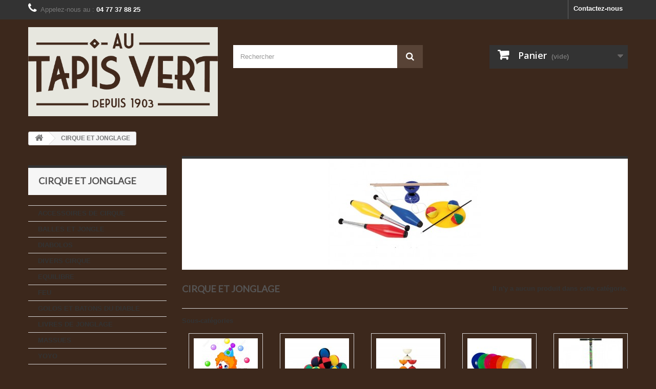

--- FILE ---
content_type: text/html; charset=utf-8
request_url: https://boutique.autapisvert.com/18-cirque-et-jonglage
body_size: 10453
content:
<!DOCTYPE HTML>
<!--[if lt IE 7]> <html class="no-js lt-ie9 lt-ie8 lt-ie7" lang="fr-fr"><![endif]-->
<!--[if IE 7]><html class="no-js lt-ie9 lt-ie8 ie7" lang="fr-fr"><![endif]-->
<!--[if IE 8]><html class="no-js lt-ie9 ie8" lang="fr-fr"><![endif]-->
<!--[if gt IE 8]> <html class="no-js ie9" lang="fr-fr"><![endif]-->
<html lang="fr-fr">
	<head>
		<meta charset="utf-8" />
		<title>CIRQUE ET JONGLAGE - Au Tapis Vert</title>
						<meta name="generator" content="PrestaShop" />
		<meta name="robots" content="index,follow" />
		<meta name="viewport" content="width=device-width, minimum-scale=0.25, maximum-scale=1.6, initial-scale=1.0" />
		<meta name="apple-mobile-web-app-capable" content="yes" />
		<link rel="icon" type="image/vnd.microsoft.icon" href="/img/favicon.ico?1676648266" />
		<link rel="shortcut icon" type="image/x-icon" href="/img/favicon.ico?1676648266" />
									<link rel="stylesheet" href="/themes/default-bootstrap/css/global.css" type="text/css" media="all" />
							<link rel="stylesheet" href="/themes/default-bootstrap/css/autoload/highdpi.css" type="text/css" media="all" />
							<link rel="stylesheet" href="/themes/default-bootstrap/css/autoload/responsive-tables.css" type="text/css" media="all" />
							<link rel="stylesheet" href="/themes/default-bootstrap/css/autoload/uniform.default.css" type="text/css" media="all" />
							<link rel="stylesheet" href="/js/jquery/plugins/fancybox/jquery.fancybox.css" type="text/css" media="all" />
							<link rel="stylesheet" href="/themes/default-bootstrap/css/product_list.css" type="text/css" media="all" />
							<link rel="stylesheet" href="/themes/default-bootstrap/css/category.css" type="text/css" media="all" />
							<link rel="stylesheet" href="/themes/default-bootstrap/css/scenes.css" type="text/css" media="all" />
							<link rel="stylesheet" href="/themes/default-bootstrap/css/modules/blockbestsellers/blockbestsellers.css" type="text/css" media="all" />
							<link rel="stylesheet" href="/themes/default-bootstrap/css/modules/blockcart/blockcart.css" type="text/css" media="all" />
							<link rel="stylesheet" href="/js/jquery/plugins/bxslider/jquery.bxslider.css" type="text/css" media="all" />
							<link rel="stylesheet" href="/themes/default-bootstrap/css/modules/blockcategories/blockcategories.css" type="text/css" media="all" />
							<link rel="stylesheet" href="/themes/default-bootstrap/css/modules/blockcontact/blockcontact.css" type="text/css" media="all" />
							<link rel="stylesheet" href="/themes/default-bootstrap/css/modules/blockmyaccountfooter/blockmyaccount.css" type="text/css" media="all" />
							<link rel="stylesheet" href="/themes/default-bootstrap/css/modules/blocknewsletter/blocknewsletter.css" type="text/css" media="all" />
							<link rel="stylesheet" href="/themes/default-bootstrap/css/modules/blocksearch/blocksearch.css" type="text/css" media="all" />
							<link rel="stylesheet" href="/js/jquery/plugins/autocomplete/jquery.autocomplete.css" type="text/css" media="all" />
							<link rel="stylesheet" href="/themes/default-bootstrap/css/modules/blockspecials/blockspecials.css" type="text/css" media="all" />
							<link rel="stylesheet" href="/themes/default-bootstrap/css/modules/blocktags/blocktags.css" type="text/css" media="all" />
							<link rel="stylesheet" href="/themes/default-bootstrap/css/modules/blocktopmenu/css/blocktopmenu.css" type="text/css" media="all" />
							<link rel="stylesheet" href="/themes/default-bootstrap/css/modules/blocktopmenu/css/superfish-modified.css" type="text/css" media="all" />
							<link rel="stylesheet" href="/themes/default-bootstrap/css/modules/blockviewed/blockviewed.css" type="text/css" media="all" />
							<link rel="stylesheet" href="/themes/default-bootstrap/css/modules/homefeatured/homefeatured.css" type="text/css" media="all" />
							<link rel="stylesheet" href="/modules/themeconfigurator/css/hooks.css" type="text/css" media="all" />
							<link rel="stylesheet" href="/modules/themeconfigurator/css/theme3.css" type="text/css" media="all" />
							<link rel="stylesheet" href="/modules/themeconfigurator/css/font4.css" type="text/css" media="all" />
									
			
		<link rel="stylesheet" href="https://fonts.googleapis.com/css?family=Open+Sans:300,600&amp;subset=latin,latin-ext" type="text/css" media="all" />
		<!--[if IE 8]>
		
<script src="https://oss.maxcdn.com/libs/html5shiv/3.7.0/html5shiv.js"></script>
		
<script src="https://oss.maxcdn.com/libs/respond.js/1.3.0/respond.min.js"></script>
		<![endif]-->
	</head>
	<body id="category" class="category category-18 category-cirque-et-jonglage show-left-column hide-right-column lang_fr">
					<div id="page">
			<div class="header-container">
				<header id="header">
																										<div class="nav">
							<div class="container">
								<div class="row">
									<nav><div id="contact-link" >
	<a href="https://boutique.autapisvert.com/nous-contacter" title="Contactez-nous">Contactez-nous</a>
</div>
	<span class="shop-phone">
		<i class="icon-phone"></i>Appelez-nous au : <strong>04 77 37 88 25</strong>
	</span>
</nav>
									<!--<nav>
										<div id="compteclient-link">
											<a href="https://boutique.autapisvert.com/connexion" title="Mon compte">Mon compte</a>
										</div><div id="contact-link">
											<a href="https://boutique.autapisvert.com/nous-contacter" title="Contactez-nous">Contactez-nous</a>
										</div>
										<span class="shop-phone">
											<i class="icon-phone"></i>Appelez-nous au : <strong>04 77 37 88 25</strong>
										</span>
									</nav>-->
								</div>
							</div>
						</div>
										<div>
						<div class="container">
							<div class="row">
								<div id="header_logo">
									<a href="https://boutique.autapisvert.com/" title="Au Tapis Vert">
										<img class="logo img-responsive" src="https://boutique.autapisvert.com/img/au-tapis-vert-logo-1553184172.jpg" alt="Au Tapis Vert" width="1100" height="518"/>
									</a>
								</div>
								<!-- Block search module TOP -->
<div id="search_block_top" class="col-sm-4 clearfix">
	<form id="searchbox" method="get" action="//boutique.autapisvert.com/recherche" >
		<input type="hidden" name="controller" value="search" />
		<input type="hidden" name="orderby" value="position" />
		<input type="hidden" name="orderway" value="desc" />
		<input class="search_query form-control" type="text" id="search_query_top" name="search_query" placeholder="Rechercher" value="" />
		<button type="submit" name="submit_search" class="btn btn-default button-search">
			<span>Rechercher</span>
		</button>
	</form>
</div>
<!-- /Block search module TOP --><!-- MODULE Block cart -->
<div class="col-sm-4 clearfix">
	<div class="shopping_cart">
		<a href="https://boutique.autapisvert.com/commande" title="Voir mon panier" rel="nofollow">
			<b>Panier</b>
			<span class="ajax_cart_quantity unvisible">0</span>
			<span class="ajax_cart_product_txt unvisible">Produit</span>
			<span class="ajax_cart_product_txt_s unvisible">Produits</span>
			<span class="ajax_cart_total unvisible">
							</span>
			<span class="ajax_cart_no_product">(vide)</span>
					</a>
					<div class="cart_block block exclusive">
				<div class="block_content">
					<!-- block list of products -->
					<div class="cart_block_list">
												<p class="cart_block_no_products">
							Aucun produit
						</p>
																		<div class="cart-prices">
							<div class="cart-prices-line first-line">
								<span class="price cart_block_shipping_cost ajax_cart_shipping_cost unvisible">
																			 À définir																	</span>
								<span class="unvisible">
									Livraison
								</span>
							</div>
																					<div class="cart-prices-line last-line">
								<span class="price cart_block_total ajax_block_cart_total">0,00 €</span>
								<span>Total</span>
							</div>
													</div>
						<p class="cart-buttons">
							<a id="button_order_cart" class="btn btn-default button button-small" href="https://boutique.autapisvert.com/commande" title="Commander" rel="nofollow">
								<span>
									Commander<i class="icon-chevron-right right"></i>
								</span>
							</a>
						</p>
					</div>
				</div>
			</div><!-- .cart_block -->
			</div>
</div>

	<div id="layer_cart">
		<div class="clearfix">
			<div class="layer_cart_product col-xs-12 col-md-6">
				<span class="cross" title="Fermer la fenêtre"></span>
				<span class="title">
					<i class="icon-check"></i>Produit ajouté au panier avec succès
				</span>
				<div class="product-image-container layer_cart_img">
				</div>
				<div class="layer_cart_product_info">
					<span id="layer_cart_product_title" class="product-name"></span>
					<span id="layer_cart_product_attributes"></span>
					<div>
						<strong class="dark">Quantité</strong>
						<span id="layer_cart_product_quantity"></span>
					</div>
					<div>
						<strong class="dark">Total</strong>
						<span id="layer_cart_product_price"></span>
					</div>
				</div>
			</div>
			<div class="layer_cart_cart col-xs-12 col-md-6">
				<span class="title">
					<!-- Plural Case [both cases are needed because page may be updated in Javascript] -->
					<span class="ajax_cart_product_txt_s  unvisible">
						Il y a <span class="ajax_cart_quantity">0</span> produits dans votre panier.
					</span>
					<!-- Singular Case [both cases are needed because page may be updated in Javascript] -->
					<span class="ajax_cart_product_txt ">
						Il y a 1 produit dans votre panier.
					</span>
				</span>
				<div class="layer_cart_row">
					<strong class="dark">
						Total produits
											</strong>
					<span class="ajax_block_products_total">
											</span>
				</div>

								<div class="layer_cart_row">
					<strong class="dark unvisible">
						Frais de port&nbsp;					</strong>
					<span class="ajax_cart_shipping_cost unvisible">
													 À définir											</span>
				</div>
								<div class="layer_cart_row">
					<strong class="dark">
						Total
											</strong>
					<span class="ajax_block_cart_total">
											</span>
				</div>
				<div class="button-container">
					<span class="continue btn btn-default button exclusive-medium" title="Continuer mes achats">
						<span>
							<i class="icon-chevron-left left"></i>Continuer mes achats
						</span>
					</span>
					<a class="btn btn-default button button-medium"	href="https://boutique.autapisvert.com/commande" title="Commander" rel="nofollow">
						<span>
							Commander<i class="icon-chevron-right right"></i>
						</span>
					</a>
				</div>
			</div>
		</div>
		<div class="crossseling"></div>
	</div> <!-- #layer_cart -->
	<div class="layer_cart_overlay"></div>

<!-- /MODULE Block cart -->
							</div>
						</div>
					</div>
				</header>
			</div>
			<div class="columns-container">
				<div id="columns" class="container">
											
<!-- Breadcrumb -->
<div class="breadcrumb clearfix">
	<a class="home" href="https://boutique.autapisvert.com/" title="retour &agrave; Accueil"><i class="icon-home"></i></a>
			<span class="navigation-pipe">&gt;</span>
					CIRQUE ET JONGLAGE
			</div>
<!-- /Breadcrumb -->

										<div id="slider_row" class="row">
																	</div>
					<div class="row">
												<div id="left_column" class="column col-xs-12 col-sm-3"><!-- Block categories module -->
<div id="categories_block_left" class="block">
	<h2 class="title_block">
					CIRQUE ET JONGLAGE
			</h2>
	<div class="block_content">
		<ul class="tree dhtml">
												
<li >
	<a 
	href="https://boutique.autapisvert.com/158-accessoires-de-cirque" title="">
		ACCESSOIRES DE CIRQUE
	</a>
	</li>

																
<li >
	<a 
	href="https://boutique.autapisvert.com/39-balles-et-jongle" title="">
		BALLES ET JONGLE
	</a>
	</li>

																
<li >
	<a 
	href="https://boutique.autapisvert.com/40-diabolos" title="">
		DIABOLOS
	</a>
	</li>

																
<li >
	<a 
	href="https://boutique.autapisvert.com/45-divers-cirque" title="">
		DIVERS CIRQUE
	</a>
	</li>

																
<li >
	<a 
	href="https://boutique.autapisvert.com/43-equilibre" title="">
		EQUILIBRE
	</a>
	</li>

																
<li >
	<a 
	href="https://boutique.autapisvert.com/44-feu" title="">
		FEU
	</a>
	</li>

																
<li >
	<a 
	href="https://boutique.autapisvert.com/42-golos-et-batons-du-diable" title="">
		GOLOS ET BATONS DU DIABLE
	</a>
	</li>

																
<li >
	<a 
	href="https://boutique.autapisvert.com/159-livres-de-jonglage" title="">
		LIVRES DE JONGLAGE
	</a>
	</li>

																
<li >
	<a 
	href="https://boutique.autapisvert.com/41-massues" title="">
		MASSUES
	</a>
	</li>

																
<li class="last">
	<a 
	href="https://boutique.autapisvert.com/127-yoyo" title="">
		YOYO
	</a>
	</li>

									</ul>
	</div>
</div>
<!-- /Block categories module -->
	<!-- Block CMS module -->
		<!-- /Block CMS module -->
</div>
																		<div id="center_column" class="center_column col-xs-12 col-sm-9">
	

	    				<div class="content_scene_cat">
            	                     <!-- Category image -->
                    <div class="content_scene_cat_bg" style="background:url(https://boutique.autapisvert.com/c/18-category_default/cirque-et-jonglage.jpg) right center no-repeat; background-size:cover; min-height:217px;">
                                             </div>
                              </div>
				<h1 class="page-heading product-listing"><span class="cat-name">CIRQUE ET JONGLAGE&nbsp;</span><span class="heading-counter">Il n&#039;y a aucun produit dans cette cat&eacute;gorie.</span>
</h1>
		        		<!-- Subcategories -->
		<div id="subcategories">
			<p class="subcategory-heading">Sous-cat&eacute;gories</p>
			<ul class="clearfix">
							<li>
                	<div class="subcategory-image">
						<a href="https://boutique.autapisvert.com/158-accessoires-de-cirque" title="ACCESSOIRES DE CIRQUE" class="img">
													<img class="replace-2x" src="https://boutique.autapisvert.com/c/158-medium_default/accessoires-de-cirque.jpg" alt="" width="125" height="125" />
											</a>
                   	</div>
					<h5><a class="subcategory-name" href="https://boutique.autapisvert.com/158-accessoires-de-cirque">ACCESSOIRES DE CIRQUE</a></h5>
									</li>
							<li>
                	<div class="subcategory-image">
						<a href="https://boutique.autapisvert.com/39-balles-et-jongle" title="BALLES ET JONGLE" class="img">
													<img class="replace-2x" src="https://boutique.autapisvert.com/c/39-medium_default/balles-et-jongle.jpg" alt="" width="125" height="125" />
											</a>
                   	</div>
					<h5><a class="subcategory-name" href="https://boutique.autapisvert.com/39-balles-et-jongle">BALLES ET JONGLE</a></h5>
									</li>
							<li>
                	<div class="subcategory-image">
						<a href="https://boutique.autapisvert.com/40-diabolos" title="DIABOLOS" class="img">
													<img class="replace-2x" src="https://boutique.autapisvert.com/c/40-medium_default/diabolos.jpg" alt="" width="125" height="125" />
											</a>
                   	</div>
					<h5><a class="subcategory-name" href="https://boutique.autapisvert.com/40-diabolos">DIABOLOS</a></h5>
									</li>
							<li>
                	<div class="subcategory-image">
						<a href="https://boutique.autapisvert.com/45-divers-cirque" title="DIVERS CIRQUE" class="img">
													<img class="replace-2x" src="https://boutique.autapisvert.com/c/45-medium_default/divers-cirque.jpg" alt="" width="125" height="125" />
											</a>
                   	</div>
					<h5><a class="subcategory-name" href="https://boutique.autapisvert.com/45-divers-cirque">DIVERS CIRQUE</a></h5>
									</li>
							<li>
                	<div class="subcategory-image">
						<a href="https://boutique.autapisvert.com/43-equilibre" title="EQUILIBRE" class="img">
													<img class="replace-2x" src="https://boutique.autapisvert.com/c/43-medium_default/equilibre.jpg" alt="" width="125" height="125" />
											</a>
                   	</div>
					<h5><a class="subcategory-name" href="https://boutique.autapisvert.com/43-equilibre">EQUILIBRE</a></h5>
									</li>
							<li>
                	<div class="subcategory-image">
						<a href="https://boutique.autapisvert.com/44-feu" title="FEU" class="img">
													<img class="replace-2x" src="https://boutique.autapisvert.com/c/44-medium_default/feu.jpg" alt="" width="125" height="125" />
											</a>
                   	</div>
					<h5><a class="subcategory-name" href="https://boutique.autapisvert.com/44-feu">FEU</a></h5>
									</li>
							<li>
                	<div class="subcategory-image">
						<a href="https://boutique.autapisvert.com/42-golos-et-batons-du-diable" title="GOLOS ET BATONS DU DIABLE" class="img">
													<img class="replace-2x" src="https://boutique.autapisvert.com/c/42-medium_default/golos-et-batons-du-diable.jpg" alt="" width="125" height="125" />
											</a>
                   	</div>
					<h5><a class="subcategory-name" href="https://boutique.autapisvert.com/42-golos-et-batons-du-diable">GOLOS ET BATONS DU DIABLE</a></h5>
									</li>
							<li>
                	<div class="subcategory-image">
						<a href="https://boutique.autapisvert.com/159-livres-de-jonglage" title="LIVRES DE JONGLAGE" class="img">
													<img class="replace-2x" src="https://boutique.autapisvert.com/c/159-medium_default/livres-de-jonglage.jpg" alt="" width="125" height="125" />
											</a>
                   	</div>
					<h5><a class="subcategory-name" href="https://boutique.autapisvert.com/159-livres-de-jonglage">LIVRES DE JONGLAGE</a></h5>
									</li>
							<li>
                	<div class="subcategory-image">
						<a href="https://boutique.autapisvert.com/41-massues" title="MASSUES" class="img">
													<img class="replace-2x" src="https://boutique.autapisvert.com/c/41-medium_default/massues.jpg" alt="" width="125" height="125" />
											</a>
                   	</div>
					<h5><a class="subcategory-name" href="https://boutique.autapisvert.com/41-massues">MASSUES</a></h5>
									</li>
							<li>
                	<div class="subcategory-image">
						<a href="https://boutique.autapisvert.com/127-yoyo" title="YOYO" class="img">
													<img class="replace-2x" src="https://boutique.autapisvert.com/c/127-medium_default/yoyo.jpg" alt="" width="125" height="125" />
											</a>
                   	</div>
					<h5><a class="subcategory-name" href="https://boutique.autapisvert.com/127-yoyo">YOYO</a></h5>
									</li>
						</ul>
		</div>
        										</div><!-- #center_column -->
										</div><!-- .row -->
				</div><!-- #columns -->
			</div><!-- .columns-container -->
							<!-- Footer -->
				<div class="footer-container">
					<footer id="footer"  class="container">
						<div class="row"><!-- Block Newsletter module-->
<div id="newsletter_block_left" class="block">
	<h4>Lettre d'informations</h4>
	<div class="block_content">
		<form action="//boutique.autapisvert.com/" method="post">
			<div class="form-group" >
				<input class="inputNew form-control grey newsletter-input" id="newsletter-input" type="text" name="email" size="18" value="Saisissez votre adresse e-mail" />
                <button type="submit" name="submitNewsletter" class="btn btn-default button button-small">
                    <span>ok</span>
                </button>
				<input type="hidden" name="action" value="0" />
			</div>
		</form>
	</div>
    
</div>
<!-- /Block Newsletter module-->
<section id="social_block" class="pull-right">
	<ul>
					<li class="facebook">
				<a class="_blank" href="https://www.facebook.com/Au-Tapis-Vert-758772040898289/">
					<span>Facebook</span>
				</a>
			</li>
						                                                	<li class="instagram">
        		<a class="_blank" href="https://www.instagram.com/autapisvert/">
        			<span>Instagram</span>
        		</a>
        	</li>
        	</ul>
    <h4>Nous suivre</h4>
</section>
<div class="clearfix"></div>
<!-- Block categories module -->
<section class="blockcategories_footer footer-block col-xs-12 col-sm-2">
	<h4>Catégories</h4>
	<div class="category_footer toggle-footer">
		<div class="list">
			<ul class="tree dhtml">
												
<li >
	<a 
	href="https://boutique.autapisvert.com/283-billards-baby-foot-flechettes" title="">
		Billards, Baby-Foot &amp; Fléchettes
	</a>
			<ul>
												
<li >
	<a 
	href="https://boutique.autapisvert.com/21-billards" title="https://billards-babyfoot.com/">
		BILLARDS 
	</a>
			<ul>
												
<li >
	<a 
	href="https://boutique.autapisvert.com/172-accessoires" title="">
		ACCESSOIRES
	</a>
	</li>

																
<li >
	<a 
	href="https://boutique.autapisvert.com/168-billards-us-pool-francais" title="">
		BILLARDS US - POOL - FRANCAIS 
	</a>
	</li>

																
<li >
	<a 
	href="https://boutique.autapisvert.com/171-draps-de-billard" title="">
		DRAPS DE BILLARD
	</a>
	</li>

																
<li >
	<a 
	href="https://boutique.autapisvert.com/202-luminaire" title="">
		LUMINAIRE
	</a>
	</li>

																
<li class="last">
	<a 
	href="https://boutique.autapisvert.com/170-queues-de-billard" title="">
		QUEUES DE BILLARD
	</a>
	</li>

									</ul>
	</li>

																
<li >
	<a 
	href="https://boutique.autapisvert.com/91-Baby-foot" title="Configurez votre babyfoot sur notre site  
  https://billards-babyfoot.com/">
		BABY-FOOT
	</a>
			<ul>
												
<li >
	<a 
	href="https://boutique.autapisvert.com/92-balles" title="">
		BALLES
	</a>
	</li>

																
<li >
	<a 
	href="https://boutique.autapisvert.com/174-location-baby-foot" title="">
		Location  Baby-Foot
	</a>
	</li>

																
<li >
	<a 
	href="https://boutique.autapisvert.com/198-monnayeur" title="">
		MONNAYEUR 
	</a>
	</li>

																
<li >
	<a 
	href="https://boutique.autapisvert.com/194-sav-baby-foot" title="">
		SAV BABY-FOOT
	</a>
	</li>

																
<li >
	<a 
	href="https://boutique.autapisvert.com/213-type-bar" title="">
		Type Bar
	</a>
	</li>

																
<li class="last">
	<a 
	href="https://boutique.autapisvert.com/212-type-familial" title="">
		Type Familial
	</a>
	</li>

									</ul>
	</li>

																
<li class="last">
	<a 
	href="https://boutique.autapisvert.com/17-flechettes" title="">
		FLECHETTES
	</a>
			<ul>
												
<li >
	<a 
	href="https://boutique.autapisvert.com/30-accessoires-flechettes" title="">
		ACCESSOIRES FLECHETTES
	</a>
	</li>

																
<li >
	<a 
	href="https://boutique.autapisvert.com/152-armoires" title="">
		ARMOIRES 
	</a>
	</li>

																
<li >
	<a 
	href="https://boutique.autapisvert.com/29-cibles" title="">
		CIBLES
	</a>
	</li>

																
<li >
	<a 
	href="https://boutique.autapisvert.com/53-flechettes-embouts-metal" title="">
		FLECHETTES EMBOUTS METAL
	</a>
	</li>

																
<li class="last">
	<a 
	href="https://boutique.autapisvert.com/54-flechettes-emb-plastique" title="">
		FLECHETTES EMB PLASTIQUE
	</a>
	</li>

									</ul>
	</li>

									</ul>
	</li>

							
																
<li >
	<a 
	href="https://boutique.autapisvert.com/72-cartes" title="">
		CARTES
	</a>
			<ul>
												
<li >
	<a 
	href="https://boutique.autapisvert.com/76-accessoires" title="">
		ACCESSOIRES 
	</a>
	</li>

																
<li >
	<a 
	href="https://boutique.autapisvert.com/148-autres-jeux-de-cartes" title="">
		AUTRES JEUX DE CARTES
	</a>
	</li>

																
<li >
	<a 
	href="https://boutique.autapisvert.com/142-cartes-de-collection" title="">
		CARTES de COLLECTION
	</a>
	</li>

																
<li >
	<a 
	href="https://boutique.autapisvert.com/74-coffrets" title="">
		COFFRETS
	</a>
	</li>

																
<li >
	<a 
	href="https://boutique.autapisvert.com/85-jetons" title="">
		JETONS
	</a>
	</li>

																
<li >
	<a 
	href="https://boutique.autapisvert.com/133-jeux-de-32-cartes" title="">
		JEUX DE 32 CARTES
	</a>
	</li>

																
<li >
	<a 
	href="https://boutique.autapisvert.com/146-jeux-de-54-cartes" title="">
		JEUX DE 54 CARTES
	</a>
	</li>

																
<li >
	<a 
	href="https://boutique.autapisvert.com/234-jeux-de-bridge" title="">
		JEUX DE BRIDGE 
	</a>
	</li>

																
<li >
	<a 
	href="https://boutique.autapisvert.com/75-tapis" title="">
		TAPIS
	</a>
	</li>

																
<li >
	<a 
	href="https://boutique.autapisvert.com/147-tarot" title="">
		TAROT
	</a>
	</li>

																
<li class="last">
	<a 
	href="https://boutique.autapisvert.com/199-jeux-de-carte-pour-personne-malvoyante" title="">
		JEUX DE CARTE POUR  PERSONNE MALVOYANTE  
	</a>
	</li>

									</ul>
	</li>

							
																
<li >
	<a 
	href="https://boutique.autapisvert.com/22-casse-tetes" title="">
		CASSE TETES
	</a>
			<ul>
												
<li >
	<a 
	href="https://boutique.autapisvert.com/46-casse-tete-bois" title="">
		CASSE TETE BOIS
	</a>
	</li>

																
<li >
	<a 
	href="https://boutique.autapisvert.com/49-casse-tete-divers" title="">
		CASSE TETE DIVERS
	</a>
	</li>

																
<li >
	<a 
	href="https://boutique.autapisvert.com/48-casse-tete-evolutif" title="">
		CASSE TETE EVOLUTIF
	</a>
	</li>

																
<li >
	<a 
	href="https://boutique.autapisvert.com/47-casse-tete-metal" title="">
		CASSE TETE METAL
	</a>
	</li>

																
<li >
	<a 
	href="https://boutique.autapisvert.com/134-cubes-et-variantes" title="">
		CUBES ET VARIANTES
	</a>
	</li>

																
<li class="last">
	<a 
	href="https://boutique.autapisvert.com/294-accessoires" title="">
		Accessoires
	</a>
	</li>

									</ul>
	</li>

							
																
<li >
	<a 
	href="https://boutique.autapisvert.com/18-cirque-et-jonglage" class="selected" title="">
		CIRQUE ET JONGLAGE
	</a>
			<ul>
												
<li >
	<a 
	href="https://boutique.autapisvert.com/158-accessoires-de-cirque" title="">
		ACCESSOIRES DE CIRQUE
	</a>
	</li>

																
<li >
	<a 
	href="https://boutique.autapisvert.com/39-balles-et-jongle" title="">
		BALLES ET JONGLE
	</a>
	</li>

																
<li >
	<a 
	href="https://boutique.autapisvert.com/40-diabolos" title="">
		DIABOLOS
	</a>
	</li>

																
<li >
	<a 
	href="https://boutique.autapisvert.com/45-divers-cirque" title="">
		DIVERS CIRQUE
	</a>
	</li>

																
<li >
	<a 
	href="https://boutique.autapisvert.com/43-equilibre" title="">
		EQUILIBRE
	</a>
	</li>

																
<li >
	<a 
	href="https://boutique.autapisvert.com/44-feu" title="">
		FEU
	</a>
	</li>

																
<li >
	<a 
	href="https://boutique.autapisvert.com/42-golos-et-batons-du-diable" title="">
		GOLOS ET BATONS DU DIABLE
	</a>
	</li>

																
<li >
	<a 
	href="https://boutique.autapisvert.com/159-livres-de-jonglage" title="">
		LIVRES DE JONGLAGE
	</a>
	</li>

																
<li >
	<a 
	href="https://boutique.autapisvert.com/41-massues" title="">
		MASSUES
	</a>
	</li>

																
<li class="last">
	<a 
	href="https://boutique.autapisvert.com/127-yoyo" title="">
		YOYO
	</a>
	</li>

									</ul>
	</li>

							
																
<li >
	<a 
	href="https://boutique.autapisvert.com/81-des-pistes" title="">
		DÉS,  PISTES
	</a>
			<ul>
												
<li >
	<a 
	href="https://boutique.autapisvert.com/83-des" title="">
		DÉS
	</a>
	</li>

																
<li >
	<a 
	href="https://boutique.autapisvert.com/82-divers" title="">
		DIVERS 
	</a>
	</li>

																
<li class="last">
	<a 
	href="https://boutique.autapisvert.com/84-pistes" title="">
		PISTES
	</a>
			<ul>
												
<li >
	<a 
	href="https://boutique.autapisvert.com/253-pistes-souples" title="">
		PISTES SOUPLES
	</a>
	</li>

																
<li class="last">
	<a 
	href="https://boutique.autapisvert.com/254-pistes-rigides" title="">
		PISTES RIGIDES
	</a>
	</li>

									</ul>
	</li>

									</ul>
	</li>

							
																
<li >
	<a 
	href="https://boutique.autapisvert.com/23-echecs-et-dames" title="">
		ECHECS ET DAMES
	</a>
			<ul>
												
<li >
	<a 
	href="https://boutique.autapisvert.com/141-accessoires-d-echecs" title="">
		ACCESSOIRES D&#039;ECHECS
	</a>
	</li>

																
<li >
	<a 
	href="https://boutique.autapisvert.com/52-dames" title="">
		DAMES
	</a>
	</li>

																
<li >
	<a 
	href="https://boutique.autapisvert.com/25-jeux-complets-echecs" title="">
		JEUX COMPLETS ECHECS
	</a>
	</li>

																
<li >
	<a 
	href="https://boutique.autapisvert.com/24-pieces-echecs" title="">
		PIECES ECHECS
	</a>
	</li>

																
<li class="last">
	<a 
	href="https://boutique.autapisvert.com/26-plateaux-echecs" title="">
		PLATEAUX ECHECS
	</a>
	</li>

									</ul>
	</li>

							
																
<li >
	<a 
	href="https://boutique.autapisvert.com/60-jeux" title="">
		JEUX
	</a>
			<ul>
												
<li >
	<a 
	href="https://boutique.autapisvert.com/219-jeux-de-cartes-a-collectionner" title="">
		JEUX DE CARTES A COLLECTIONNER 
	</a>
			<ul>
												
<li >
	<a 
	href="https://boutique.autapisvert.com/249-magic-the-gathering" title="">
		Magic the Gathering
	</a>
	</li>

																
<li >
	<a 
	href="https://boutique.autapisvert.com/250-keyforge" title="">
		Keyforge
	</a>
	</li>

																
<li >
	<a 
	href="https://boutique.autapisvert.com/270-disney-lorcana" title="">
		Disney Lorcana
	</a>
	</li>

																
<li class="last">
	<a 
	href="https://boutique.autapisvert.com/271-pokemon" title="">
		Pokemon
	</a>
	</li>

									</ul>
	</li>

																
<li >
	<a 
	href="https://boutique.autapisvert.com/63-jeux-de-chiffres-jeux-de-lettres" title="">
		JEUX DE CHIFFRES, JEUX DE LETTRES
	</a>
	</li>

																
<li >
	<a 
	href="https://boutique.autapisvert.com/66-jeux-d-ambiance" title="">
		JEUX D&#039;AMBIANCE
	</a>
	</li>

																
<li >
	<a 
	href="https://boutique.autapisvert.com/89-jeux-familiaux" title="">
		JEUX FAMILIAUX
	</a>
	</li>

																
<li >
	<a 
	href="https://boutique.autapisvert.com/220-jeux-jouables-seul" title="">
		JEUX JOUABLES SEUL
	</a>
	</li>

																
<li >
	<a 
	href="https://boutique.autapisvert.com/155-jeux-a-2-joueurs" title="">
		JEUX A 2 JOUEURS
	</a>
	</li>

																
<li >
	<a 
	href="https://boutique.autapisvert.com/157-jeux-de-cooperation" title="">
		JEUX DE COOPERATION
	</a>
	</li>

																
<li >
	<a 
	href="https://boutique.autapisvert.com/235-jeux-d-enquetes" title="">
		JEUX D&#039;ENQUETES
	</a>
	</li>

																
<li >
	<a 
	href="https://boutique.autapisvert.com/282-jeux-a-roles-caches" title="Jeux de rôles tels le loup-garous de thiercelieux">
		JEUX A ROLES CACHÉS
	</a>
	</li>

																
<li >
	<a 
	href="https://boutique.autapisvert.com/284-roll-write" title="">
		ROLL &amp; WRITE
	</a>
	</li>

																
<li >
	<a 
	href="https://boutique.autapisvert.com/154-jeux-de-memoire-" title="">
		JEUX DE MEMOIRE 
	</a>
	</li>

																
<li >
	<a 
	href="https://boutique.autapisvert.com/273-jeux-de-culture-g" title="Des jeux de Quiz ou de connaissances sur différents types de thématiques">
		JEUX DE CULTURE G
	</a>
	</li>

																
<li >
	<a 
	href="https://boutique.autapisvert.com/277-jeu-de-rapidite" title="Des jeux comme le jungle Speed, le Gobbit, en bref des jeux où il faut être le plus rapide.">
		JEU DE RAPIDITÉ
	</a>
	</li>

																
<li >
	<a 
	href="https://boutique.autapisvert.com/274-jeux-d-adresse" title="Des jeux basés sur la gravité, l&#039;équilibre ou de la précision">
		JEUX D&#039;ADRESSE
	</a>
	</li>

																
<li >
	<a 
	href="https://boutique.autapisvert.com/286-jeu-d-equilibre" title="Jeux dans le style du Jenga">
		JEU D&#039;EQUILIBRE
	</a>
	</li>

																
<li >
	<a 
	href="https://boutique.autapisvert.com/67-jeux-pour-joueurs" title="">
		JEUX POUR JOUEURS
	</a>
	</li>

																
<li >
	<a 
	href="https://boutique.autapisvert.com/248-jeux-pour-experts" title="">
		JEUX POUR EXPERTS
	</a>
	</li>

																
<li >
	<a 
	href="https://boutique.autapisvert.com/279-jeux-de-construction" title="Jeux dans le style du Jenga, ou du Takayama, où il faut bâtir quelque chose sans que ça dégringole.">
		JEUX DE CONSTRUCTION
	</a>
	</li>

																
<li >
	<a 
	href="https://boutique.autapisvert.com/290-jeux-de-7-familles" title="">
		Jeux de 7 Familles
	</a>
	</li>

																
<li >
	<a 
	href="https://boutique.autapisvert.com/291-memos" title="">
		Mémos
	</a>
	</li>

																
<li >
	<a 
	href="https://boutique.autapisvert.com/205-jeux-de-roele" title="">
		JEUX DE RÖLE
	</a>
	</li>

																
<li >
	<a 
	href="https://boutique.autapisvert.com/281-extensions" title="">
		EXTENSIONS
	</a>
	</li>

																
<li class="last">
	<a 
	href="https://boutique.autapisvert.com/156-accessoires-de-jeux" title="">
		ACCESSOIRES DE JEUX
	</a>
			<ul>
												
<li >
	<a 
	href="https://boutique.autapisvert.com/242-classeurs-et-portfolios" title="Idéaux pour ranger vos cartes.">
		Classeurs et portfolios
	</a>
	</li>

																
<li >
	<a 
	href="https://boutique.autapisvert.com/245-deck-boxes" title="">
		Deck boxes
	</a>
	</li>

																
<li >
	<a 
	href="https://boutique.autapisvert.com/244-pions" title="">
		Pions
	</a>
	</li>

																
<li >
	<a 
	href="https://boutique.autapisvert.com/241-protege-cartes-sleeves" title="Protégez vos jeux en mettant vos cartes sous des protections. N&#039;hésitez pas à nous contacter pour savoir les modèles qu&#039;il vous faut.">
		Protège-cartes (sleeves)
	</a>
	</li>

																
<li >
	<a 
	href="https://boutique.autapisvert.com/243-sabliers-et-compteurs" title="">
		Sabliers et compteurs
	</a>
	</li>

																
<li >
	<a 
	href="https://boutique.autapisvert.com/240-tapis-de-jeu" title="Quel plaisir de jouer sur un tapis de jeu ! Attrapez plus facilement vos pions et cartes.">
		Tapis de jeu
	</a>
	</li>

																
<li >
	<a 
	href="https://boutique.autapisvert.com/259-accessoires-vierges" title="">
		Accessoires vierges
	</a>
	</li>

																
<li >
	<a 
	href="https://boutique.autapisvert.com/246-autres" title="">
		Autres
	</a>
	</li>

																
<li class="last">
	<a 
	href="https://boutique.autapisvert.com/272-bloc-score" title="Des bloc-notes pour noter les scores des différents jeux.">
		Bloc Score
	</a>
	</li>

									</ul>
	</li>

									</ul>
	</li>

							
																
<li >
	<a 
	href="https://boutique.autapisvert.com/288-loisirs-creatifs" title="Dessins, Origami, peinture...">
		Loisirs Créatifs
	</a>
			<ul>
												
<li class="last">
	<a 
	href="https://boutique.autapisvert.com/289-origami" title="Origami de chez Mon Petit Art">
		Origami
	</a>
	</li>

									</ul>
	</li>

							
																
<li >
	<a 
	href="https://boutique.autapisvert.com/64-jeux-exterieur" title="">
		JEUX EXTÉRIEUR
	</a>
	</li>

							
																
<li >
	<a 
	href="https://boutique.autapisvert.com/206-jeux-pour-les-professionnels" title="">
		JEUX POUR LES PROFESSIONNELS 
	</a>
			<ul>
												
<li >
	<a 
	href="https://boutique.autapisvert.com/207-orthophonistes" title="">
		Orthophonistes
	</a>
	</li>

																
<li >
	<a 
	href="https://boutique.autapisvert.com/209-Orthoptistes" title="">
		Orthoptistes 
	</a>
	</li>

																
<li class="last">
	<a 
	href="https://boutique.autapisvert.com/208-psychomotriciens-et-ergotherapeutes" title="">
		Psychomotriciens et Ergothérapeutes
	</a>
	</li>

									</ul>
	</li>

							
																
<li >
	<a 
	href="https://boutique.autapisvert.com/88-jeux-traditionnels" title="">
		JEUX TRADITIONNELS
	</a>
			<ul>
												
<li >
	<a 
	href="https://boutique.autapisvert.com/34-awale" title="AWALE ">
		AWALE
	</a>
	</li>

																
<li >
	<a 
	href="https://boutique.autapisvert.com/125-BACKGAMMON" title="">
		BACKGAMMON
	</a>
	</li>

																
<li >
	<a 
	href="https://boutique.autapisvert.com/51-carroms" title="">
		CARROMS
	</a>
	</li>

																
<li >
	<a 
	href="https://boutique.autapisvert.com/32-dames-chinoises" title="">
		DAMES CHINOISES
	</a>
	</li>

																
<li >
	<a 
	href="https://boutique.autapisvert.com/86-dominos" title="">
		DOMINOS
	</a>
	</li>

																
<li >
	<a 
	href="https://boutique.autapisvert.com/35-go" title="">
		GO
	</a>
	</li>

																
<li >
	<a 
	href="https://boutique.autapisvert.com/109-grands-jeux" title="">
		GRANDS JEUX
	</a>
	</li>

																
<li >
	<a 
	href="https://boutique.autapisvert.com/136-jeux-d-adresse" title="">
		JEUX D&#039;ADRESSE
	</a>
	</li>

																
<li >
	<a 
	href="https://boutique.autapisvert.com/95-jeux-de-plateau" title="">
		JEUX DE PLATEAU
	</a>
	</li>

																
<li >
	<a 
	href="https://boutique.autapisvert.com/232-jeu-de-tock" title="">
		JEU DE TOCK
	</a>
	</li>

																
<li >
	<a 
	href="https://boutique.autapisvert.com/33-mah-jong" title="">
		MAH JONG
	</a>
	</li>

																
<li >
	<a 
	href="https://boutique.autapisvert.com/138-solitaires" title="">
		SOLITAIRES
	</a>
	</li>

																
<li >
	<a 
	href="https://boutique.autapisvert.com/137-petits-jeux-traditionnels" title="">
		PETITS JEUX TRADITIONNELS
	</a>
	</li>

																
<li class="last">
	<a 
	href="https://boutique.autapisvert.com/280-jeux-de-construction" title="Jeux dans le style du Takayama ou du Jenga, où il faut bâtir un édifice sans que ça s&#039;effondre.">
		JEUX DE CONSTRUCTION
	</a>
	</li>

									</ul>
	</li>

							
																
<li >
	<a 
	href="https://boutique.autapisvert.com/19-la-librairie-du-tapis-vert" title="">
		LA LIBRAIRIE DU TAPIS VERT
	</a>
			<ul>
												
<li >
	<a 
	href="https://boutique.autapisvert.com/160-cirque-et-jonglage" title="">
		CIRQUE ET JONGLAGE
	</a>
	</li>

																
<li >
	<a 
	href="https://boutique.autapisvert.com/164-livres-de-jeu" title="">
		LIVRES DE JEU
	</a>
	</li>

																
<li >
	<a 
	href="https://boutique.autapisvert.com/162-magie" title="">
		MAGIE
	</a>
	</li>

																
<li class="last">
	<a 
	href="https://boutique.autapisvert.com/163-regles-et-strategies-de-jeux" title="">
		REGLES ET STRATEGIES DE JEUX
	</a>
	</li>

									</ul>
	</li>

							
																
<li >
	<a 
	href="https://boutique.autapisvert.com/59-petite-enfance" title="">
		PETITE ENFANCE
	</a>
			<ul>
												
<li >
	<a 
	href="https://boutique.autapisvert.com/68-premier-age" title="">
		PREMIER ÂGE
	</a>
	</li>

																
<li >
	<a 
	href="https://boutique.autapisvert.com/69-2-a-6-ans" title="">
		2 à 6 ans 
	</a>
	</li>

																
<li >
	<a 
	href="https://boutique.autapisvert.com/285-a-partir-de-4-ans" title="">
		à partir de 4 ans
	</a>
	</li>

																
<li >
	<a 
	href="https://boutique.autapisvert.com/287-a-partir-de-5-ans" title="">
		à partir de 5 ans
	</a>
	</li>

																
<li >
	<a 
	href="https://boutique.autapisvert.com/70-jeux-de-7-familles" title="">
		JEUX de 7 familles
	</a>
	</li>

																
<li >
	<a 
	href="https://boutique.autapisvert.com/293-jeux-de-plateau" title="Jeu de l&#039;oie, etc.">
		Jeux de plateau
	</a>
	</li>

																
<li >
	<a 
	href="https://boutique.autapisvert.com/165-jeux-creatifs" title="">
		JEUX CREATIFS
	</a>
			<ul>
												
<li class="last">
	<a 
	href="https://boutique.autapisvert.com/237-musique" title="">
		Musique
	</a>
	</li>

									</ul>
	</li>

																
<li class="last">
	<a 
	href="https://boutique.autapisvert.com/183-jeux-cooperatifs" title="">
		JEUX COOPERATIFS
	</a>
	</li>

									</ul>
	</li>

							
																
<li >
	<a 
	href="https://boutique.autapisvert.com/262-local" title="">
		LOCAL
	</a>
			<ul>
												
<li >
	<a 
	href="https://boutique.autapisvert.com/263-regional" title="">
		Régional
	</a>
	</li>

																
<li class="last">
	<a 
	href="https://boutique.autapisvert.com/264-made-in-france" title="">
		Made in France
	</a>
	</li>

									</ul>
	</li>

							
																
<li >
	<a 
	href="https://boutique.autapisvert.com/111-loto-bingo" title="">
		LOTO BINGO
	</a>
	</li>

							
																
<li >
	<a 
	href="https://boutique.autapisvert.com/120-magie" title="">
		MAGIE
	</a>
			<ul>
												
<li >
	<a 
	href="https://boutique.autapisvert.com/140-accessoires-de-magie" title="">
		ACCESSOIRES DE MAGIE
	</a>
	</li>

																
<li >
	<a 
	href="https://boutique.autapisvert.com/139-baguettes-de-magicien" title="">
		BAGUETTES de Magicien
	</a>
	</li>

																
<li >
	<a 
	href="https://boutique.autapisvert.com/153-cartes-magie-de-collection" title="">
		CARTES MAGIE de COLLECTION
	</a>
	</li>

																
<li >
	<a 
	href="https://boutique.autapisvert.com/143-cartes-de-magie" title="">
		CARTES de MAGIE
	</a>
	</li>

																
<li >
	<a 
	href="https://boutique.autapisvert.com/121-close-up-et-initiation" title="">
		CLOSE-UP et INITIATION
	</a>
	</li>

																
<li >
	<a 
	href="https://boutique.autapisvert.com/144-coffrets-de-magie" title="">
		COFFRETS de MAGIE
	</a>
	</li>

																
<li >
	<a 
	href="https://boutique.autapisvert.com/151-livres-dvds-de-magie" title="">
		LIVRES, DVDs DE MAGIE
	</a>
	</li>

																
<li >
	<a 
	href="https://boutique.autapisvert.com/20-pour-debutant" title="facile, spectaculaire...">
		POUR DEBUTANT
	</a>
	</li>

																
<li class="last">
	<a 
	href="https://boutique.autapisvert.com/103-cartomancie-et-autres" title="">
		CARTOMANCIE ET AUTRES
	</a>
			<ul>
												
<li >
	<a 
	href="https://boutique.autapisvert.com/173-accessoires" title="">
		ACCESSOIRES
	</a>
	</li>

																
<li >
	<a 
	href="https://boutique.autapisvert.com/104-cartomancie" title="">
		CARTOMANCIE
	</a>
	</li>

																
<li >
	<a 
	href="https://boutique.autapisvert.com/211-coffret" title="">
		COFFRET 
	</a>
	</li>

																
<li >
	<a 
	href="https://boutique.autapisvert.com/108-livres-dvd" title="">
		LIVRES , DVD
	</a>
	</li>

																
<li class="last">
	<a 
	href="https://boutique.autapisvert.com/105-pendules" title="">
		PENDULES
	</a>
	</li>

									</ul>
	</li>

									</ul>
	</li>

							
																
<li >
	<a 
	href="https://boutique.autapisvert.com/231-maquettes" title="">
		MAQUETTES
	</a>
			<ul>
												
<li >
	<a 
	href="https://boutique.autapisvert.com/255-en-bois" title="">
		EN BOIS
	</a>
	</li>

																
<li >
	<a 
	href="https://boutique.autapisvert.com/256-en-metal" title="">
		EN MÉTAL
	</a>
	</li>

																
<li class="last">
	<a 
	href="https://boutique.autapisvert.com/257-en-plastique" title="">
		EN PLASTIQUE
	</a>
	</li>

									</ul>
	</li>

							
																
<li >
	<a 
	href="https://boutique.autapisvert.com/166-objets-de-decoration" title="">
		OBJETS DE DECORATION
	</a>
			<ul>
												
<li class="last">
	<a 
	href="https://boutique.autapisvert.com/150-boites-a-musique" title="">
		BOÎTES A MUSIQUE
	</a>
	</li>

									</ul>
	</li>

							
																
<li >
	<a 
	href="https://boutique.autapisvert.com/196-petits-jeux" title="">
		PETITS JEUX
	</a>
			<ul>
												
<li >
	<a 
	href="https://boutique.autapisvert.com/239-pog" title="">
		POG
	</a>
	</li>

																
<li class="last">
	<a 
	href="https://boutique.autapisvert.com/233-toupies-et-gyroscopes" title="">
		Toupies et gyroscopes
	</a>
	</li>

									</ul>
	</li>

							
																
<li >
	<a 
	href="https://boutique.autapisvert.com/16-poker-et-jeux-casino" title="">
		POKER et JEUX CASINO
	</a>
			<ul>
												
<li >
	<a 
	href="https://boutique.autapisvert.com/55-accessoires-poker-et-casino" title="">
		ACCESSOIRES POKER ET CASINO
	</a>
	</li>

																
<li >
	<a 
	href="https://boutique.autapisvert.com/56-cartes" title="">
		CARTES 
	</a>
	</li>

																
<li >
	<a 
	href="https://boutique.autapisvert.com/57-jetons-poker-casino" title="">
		JETONS POKER CASINO
	</a>
	</li>

																
<li >
	<a 
	href="https://boutique.autapisvert.com/50-malettes" title="">
		MALETTES 
	</a>
	</li>

																
<li >
	<a 
	href="https://boutique.autapisvert.com/114-roulettes" title="">
		ROULETTES
	</a>
	</li>

																
<li class="last">
	<a 
	href="https://boutique.autapisvert.com/36-tables-et-tapis" title="">
		TABLES ET TAPIS
	</a>
	</li>

									</ul>
	</li>

							
																
<li class="last">
	<a 
	href="https://boutique.autapisvert.com/145-puzzles" title="">
		PUZZLES
	</a>
			<ul>
												
<li >
	<a 
	href="https://boutique.autapisvert.com/230-accessoires" title="">
		Accessoires 
	</a>
	</li>

																
<li >
	<a 
	href="https://boutique.autapisvert.com/204-puzzle-educatif" title="">
		Puzzle éducatif
	</a>
	</li>

																
<li >
	<a 
	href="https://boutique.autapisvert.com/247-puzzles-en-bois" title="">
		Puzzles en bois
	</a>
	</li>

																
<li >
	<a 
	href="https://boutique.autapisvert.com/192-pour-enfants" title="">
		POUR ENFANTS
	</a>
	</li>

																
<li >
	<a 
	href="https://boutique.autapisvert.com/184-de-1-a-100-pieces" title="">
		DE 1 A 100 PIECES
	</a>
	</li>

																
<li >
	<a 
	href="https://boutique.autapisvert.com/185-100-et-150-pieces" title="">
		100 ET 150 PIECES
	</a>
	</li>

																
<li >
	<a 
	href="https://boutique.autapisvert.com/275-150-a-200-pieces" title="Des puzzles comportant 150 à 200 pièces.">
		150 A 200 PIECES
	</a>
	</li>

																
<li >
	<a 
	href="https://boutique.autapisvert.com/186-200-et-250-pieces" title="">
		200 ET 250 PIECES
	</a>
	</li>

																
<li >
	<a 
	href="https://boutique.autapisvert.com/276-250-a-300-pieces" title="">
		250 A 300 PIECES
	</a>
	</li>

																
<li >
	<a 
	href="https://boutique.autapisvert.com/187-300-et-350-pieces" title="">
		300 ET 350 PIECES
	</a>
	</li>

																
<li >
	<a 
	href="https://boutique.autapisvert.com/188-500-pieces" title="">
		500 PIECES
	</a>
	</li>

																
<li >
	<a 
	href="https://boutique.autapisvert.com/217-600-a-950-pieces" title="">
		600 A 950 PIÈCES 
	</a>
	</li>

																
<li >
	<a 
	href="https://boutique.autapisvert.com/189-1000-pieces" title="">
		1000 PIECES
	</a>
	</li>

																
<li >
	<a 
	href="https://boutique.autapisvert.com/223-1500-pieces" title="">
		1500 pièces
	</a>
	</li>

																
<li >
	<a 
	href="https://boutique.autapisvert.com/190-2000-pieces" title="">
		2000 PIÈCES
	</a>
	</li>

																
<li >
	<a 
	href="https://boutique.autapisvert.com/228-3000-pieces" title="">
		3000 PIECES
	</a>
	</li>

																
<li >
	<a 
	href="https://boutique.autapisvert.com/221-4000-pieces" title="">
		4000 pièces
	</a>
	</li>

																
<li >
	<a 
	href="https://boutique.autapisvert.com/229-5000-pieces" title="">
		5000 PIECES
	</a>
	</li>

																
<li >
	<a 
	href="https://boutique.autapisvert.com/191-6000-pieces" title="">
		6000 PIECES
	</a>
	</li>

																
<li >
	<a 
	href="https://boutique.autapisvert.com/260--de-6000-pieces" title="">
		+ de 6000 pièces
	</a>
	</li>

																
<li >
	<a 
	href="https://boutique.autapisvert.com/268-puzzles-mysteres" title="Puzzles dont l&#039;image que vous allez reproduire n&#039;est pas exactement celle que vous voyez sur la boîte...">
		Puzzles mystères
	</a>
	</li>

																
<li >
	<a 
	href="https://boutique.autapisvert.com/258-cartzzle" title="">
		Cartzzle
	</a>
	</li>

																
<li >
	<a 
	href="https://boutique.autapisvert.com/261-puzzles-3d" title="">
		Puzzles 3D
	</a>
	</li>

																
<li >
	<a 
	href="https://boutique.autapisvert.com/265-mozabrick" title="">
		Mozabrick
	</a>
	</li>

																
<li >
	<a 
	href="https://boutique.autapisvert.com/269-puzzles-dixit" title="">
		Puzzles Dixit
	</a>
	</li>

																
<li class="last">
	<a 
	href="https://boutique.autapisvert.com/278-booknooks" title="">
		Booknooks
	</a>
	</li>

									</ul>
	</li>

							
										</ul>
		</div>
	</div> <!-- .category_footer -->
</section>
<!-- /Block categories module -->
	<!-- Block CMS module footer -->
	<section class="footer-block col-xs-12 col-sm-2" id="block_various_links_footer">
		<h4>Informations</h4>
		<ul class="toggle-footer">
																<li class="item">
					<a href="https://boutique.autapisvert.com/magasins" title="Nos magasins">
						Nos magasins
					</a>
				</li>
									<li class="item">
				<a href="https://boutique.autapisvert.com/nous-contacter" title="Contactez-nous">
					Contactez-nous
				</a>
			</li>
												<li>
				<a href="https://boutique.autapisvert.com/plan-site" title="sitemap">
					sitemap
				</a>
			</li>
					</ul>
		
	</section>
		<!-- /Block CMS module footer -->
<!-- Block myaccount module -->
<section class="footer-block col-xs-12 col-sm-4">
	<h4><a href="https://boutique.autapisvert.com/mon-compte" title="Gérer mon compte client" rel="nofollow">Mon compte</a></h4>
	<div class="block_content toggle-footer">
		<ul class="bullet">
			<li><a href="https://boutique.autapisvert.com/historique-commandes" title="Mes commandes" rel="nofollow">Mes commandes</a></li>
						<li><a href="https://boutique.autapisvert.com/avoirs" title="Mes avoirs" rel="nofollow">Mes avoirs</a></li>
			<li><a href="https://boutique.autapisvert.com/adresses" title="Mes adresses" rel="nofollow">Mes adresses</a></li>
			<li><a href="https://boutique.autapisvert.com/identite" title="Gérer mes informations personnelles" rel="nofollow">Mes informations personnelles</a></li>
			<li><a href="https://boutique.autapisvert.com/reduction" title="Mes bons de réduction" rel="nofollow">Mes bons de réduction</a></li>			
            		</ul>
	</div>
</section>
<!-- /Block myaccount module -->
<!-- MODULE Block contact infos -->
<section id="block_contact_infos" class="footer-block col-xs-12 col-sm-4">
	<div>
        <h4>Informations sur votre boutique</h4>
        <ul class="toggle-footer">
                        	<li>
            		<i class="icon-map-marker"></i>Au Tapis Vert, 9 rue de la République
42000 SAINT ETIENNE            	</li>
                                    	<li>
            		<i class="icon-phone"></i>Appelez-nous au : 
            		<span>04 77 37 88 25</span>
            	</li>
                                    	<li>
            		<i class="icon-envelope-alt"></i>E-mail : 
            		<span><a href="&#109;&#97;&#105;&#108;&#116;&#111;&#58;%63%6f%6e%74%61%63%74@%61%75%74%61%70%69%73%76%65%72%74.%63%6f%6d" >&#x63;&#x6f;&#x6e;&#x74;&#x61;&#x63;&#x74;&#x40;&#x61;&#x75;&#x74;&#x61;&#x70;&#x69;&#x73;&#x76;&#x65;&#x72;&#x74;&#x2e;&#x63;&#x6f;&#x6d;</a></span>
            	</li>
                    </ul>
    </div>
</section>
<!-- /MODULE Block contact infos -->

				</div>
					</footer>
				</div><!-- #footer -->
					</div><!-- #page -->
<script type="text/javascript">/* <![CDATA[ */;var CUSTOMIZE_TEXTFIELD=1;var FancyboxI18nClose='Fermer';var FancyboxI18nNext='Suivant';var FancyboxI18nPrev='Pr&eacute;c&eacute;dent';var ajax_allowed=true;var ajaxsearch=true;var baseDir='https://boutique.autapisvert.com/';var baseUri='https://boutique.autapisvert.com/';var blocksearch_type='top';var contentOnly=false;var currency={"id":1,"name":"Euro","iso_code":"EUR","iso_code_num":"978","sign":"\u20ac","blank":"1","conversion_rate":"1.000000","deleted":"0","format":"2","decimals":"1","active":"1","prefix":"","suffix":" \u20ac","id_shop_list":null,"force_id":false};var currencyBlank=1;var currencyFormat=2;var currencyRate=1;var currencySign='€';var customizationIdMessage='Personnalisation';var delete_txt='Supprimer';var displayList=false;var freeProductTranslation='Offert !';var freeShippingTranslation='Livraison gratuite !';var generated_date=1768964290;var hasDeliveryAddress=false;var id_lang=1;var img_dir='https://boutique.autapisvert.com/themes/default-bootstrap/img/';var instantsearch=true;var isGuest=0;var isLogged=0;var isMobile=false;var page_name='category';var placeholder_blocknewsletter='Saisissez votre adresse e-mail';var priceDisplayMethod=0;var priceDisplayPrecision=2;var quickView=true;var removingLinkText='supprimer cet article du panier';var roundMode=2;var search_url='https://boutique.autapisvert.com/recherche';var static_token='d51701d47ee45288f8b4ba16bc911541';var toBeDetermined='À définir';var token='24fa02c448d1ea1b0349ae6983753b27';var usingSecureMode=true;/* ]]> */</script>
<script type="text/javascript" src="https://boutique.autapisvert.com/themes/default-bootstrap/cache/v_112_3d356f4ac45abdc65fb94b2194f3d476.js"></script>
<script type="text/javascript">/* <![CDATA[ */;(window.gaDevIds=window.gaDevIds||[]).push('d6YPbH');(function(i,s,o,g,r,a,m){i['GoogleAnalyticsObject']=r;i[r]=i[r]||function(){(i[r].q=i[r].q||[]).push(arguments)},i[r].l=1*new Date();a=s.createElement(o),m=s.getElementsByTagName(o)[0];a.async=1;a.src=g;m.parentNode.insertBefore(a,m)})(window,document,'script','//www.google-analytics.com/analytics.js','ga');ga('create','UA-71876805-3','auto');ga('require','ec');;$(document).ready(function(){plugins=new Object;plugins.adobe_director=(PluginDetect.getVersion("Shockwave")!=null)?1:0;plugins.adobe_flash=(PluginDetect.getVersion("Flash")!=null)?1:0;plugins.apple_quicktime=(PluginDetect.getVersion("QuickTime")!=null)?1:0;plugins.windows_media=(PluginDetect.getVersion("WindowsMediaPlayer")!=null)?1:0;plugins.sun_java=(PluginDetect.getVersion("java")!=null)?1:0;plugins.real_player=(PluginDetect.getVersion("RealPlayer")!=null)?1:0;navinfo={screen_resolution_x:screen.width,screen_resolution_y:screen.height,screen_color:screen.colorDepth};for(var i in plugins)
navinfo[i]=plugins[i];navinfo.type="navinfo";navinfo.id_guest="11985967";navinfo.token="719410807c0ec3e536528b0a84c165e5444649cb";$.post("https://boutique.autapisvert.com/index.php?controller=statistics",navinfo);});;var time_start;$(window).load(function(){time_start=new Date();});$(window).unload(function(){var time_end=new Date();var pagetime=new Object;pagetime.type="pagetime";pagetime.id_connections="10317356";pagetime.id_page="98";pagetime.time_start="2026-01-21 03:58:10";pagetime.token="56f3c60341abfc39e1b8a378097e1f2d105ee3b0";pagetime.time=time_end-time_start;$.post("https://boutique.autapisvert.com/index.php?controller=statistics",pagetime);});;ga('send','pageview');/* ]]> */</script>
</body></html>